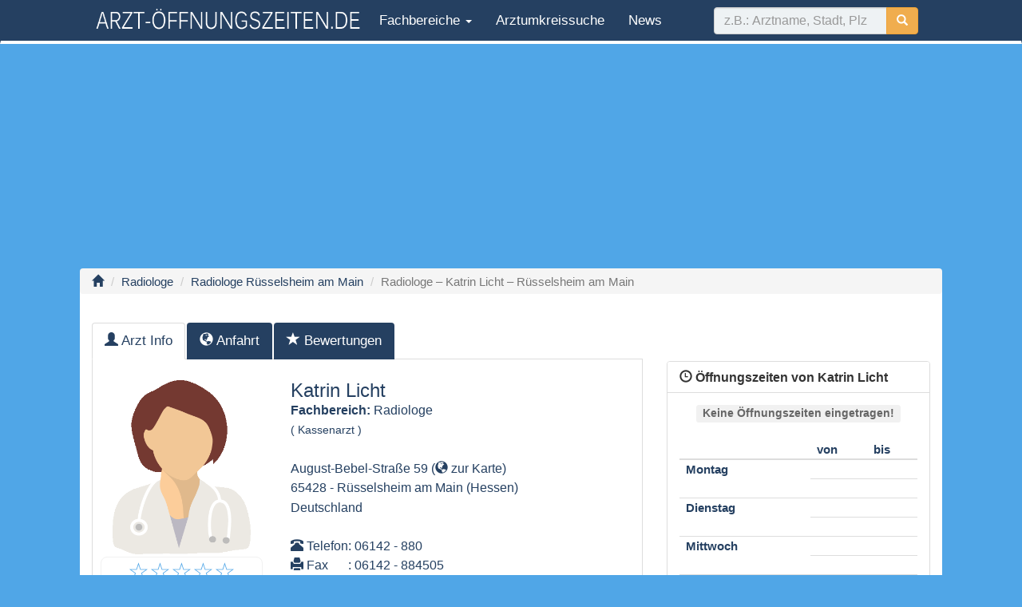

--- FILE ---
content_type: text/html; charset=UTF-8
request_url: https://www.arzt-oeffnungszeiten.de/radiologe-katrin-licht-ruesselsheim-am-main/
body_size: 10052
content:
<!DOCTYPE html>
<html lang="de">
    <head>
        <meta charset="UTF-8" />
        <meta name="viewport" content="width=device-width, initial-scale=1.0">
                <title>Radiologe – Katrin Licht  – Rüsselsheim am Main | Arzt Öffnungszeiten</title>
        <link rel="profile" href="http://gmpg.org/xfn/11" />
        <link rel="stylesheet" type="text/css" media="all" href="https://www.arzt-oeffnungszeiten.de/wp-content/themes/ao2017/style.css" />
        <link rel="pingback" href="https://www.arzt-oeffnungszeiten.de/xmlrpc.php" />
        
        <link rel='dns-prefetch' href='//s.w.org' />
<link rel="alternate" type="application/rss+xml" title="Arzt Öffnungszeiten &raquo; Feed" href="https://www.arzt-oeffnungszeiten.de/feed/" />
<link rel="alternate" type="application/rss+xml" title="Arzt Öffnungszeiten &raquo; Kommentar-Feed" href="https://www.arzt-oeffnungszeiten.de/comments/feed/" />
<link rel="alternate" type="application/rss+xml" title="Arzt Öffnungszeiten &raquo; Radiologe – Katrin Licht  – Rüsselsheim am Main-Kommentar-Feed" href="https://www.arzt-oeffnungszeiten.de/radiologe-katrin-licht-ruesselsheim-am-main/feed/" />
<script type='text/javascript' src='https://www.arzt-oeffnungszeiten.de/wp-includes/js/jquery/jquery.js?ver=1.12.4'></script>
<script type='text/javascript' src='https://www.arzt-oeffnungszeiten.de/wp-includes/js/jquery/jquery-migrate.min.js?ver=1.4.1'></script>
<link rel='https://api.w.org/' href='https://www.arzt-oeffnungszeiten.de/wp-json/' />
<link rel="EditURI" type="application/rsd+xml" title="RSD" href="https://www.arzt-oeffnungszeiten.de/xmlrpc.php?rsd" />
<link rel="wlwmanifest" type="application/wlwmanifest+xml" href="https://www.arzt-oeffnungszeiten.de/wp-includes/wlwmanifest.xml" /> 
<link rel='prev' title='Radiologe – Wolf-Hendrick Dingler – Rüsselsheim am Main' href='https://www.arzt-oeffnungszeiten.de/radiologe-wolf-hendrick-dingler-ruesselsheim-am-main/' />
<link rel='next' title='Radiologe – Nima Padash Hoshyar  – Rüsselsheim am Main' href='https://www.arzt-oeffnungszeiten.de/radiologe-nima-padash-hoshyar-ruesselsheim-am-main/' />
<link rel="canonical" href="https://www.arzt-oeffnungszeiten.de/radiologe-katrin-licht-ruesselsheim-am-main/" />
<link rel='shortlink' href='https://www.arzt-oeffnungszeiten.de/?p=36178' />
<link rel="alternate" type="application/json+oembed" href="https://www.arzt-oeffnungszeiten.de/wp-json/oembed/1.0/embed?url=https%3A%2F%2Fwww.arzt-oeffnungszeiten.de%2Fradiologe-katrin-licht-ruesselsheim-am-main%2F" />
<link rel="alternate" type="text/xml+oembed" href="https://www.arzt-oeffnungszeiten.de/wp-json/oembed/1.0/embed?url=https%3A%2F%2Fwww.arzt-oeffnungszeiten.de%2Fradiologe-katrin-licht-ruesselsheim-am-main%2F&#038;format=xml" />

        <script type="text/javascript">

            var _gaq = _gaq || [];
            _gaq.push(['_setAccount', 'UA-25088858-1']);
            _gaq.push(['_trackPageview']);

            (function () {
                var ga = document.createElement('script');
                ga.type = 'text/javascript';
                ga.async = true;
                ga.src = ('https:' == document.location.protocol ? 'https://ssl' : 'http://www') + '.google-analytics.com/ga.js';
                var s = document.getElementsByTagName('script')[0];
                s.parentNode.insertBefore(ga, s);
            })();

        </script>
        <base href="https://www.arzt-oeffnungszeiten.de/" >
                
    </head>

    <body class="post-template-default single single-post postid-36178 single-format-standard">
        <nav class="navbar navbar-custom" style="border-bottom:4px solid #fff;">
    <div class="container">
        <div class="navbar-header">
            <button type="button" class="navbar-toggle" data-toggle="collapse" data-target="#myNavbar">
                <span class="icon-bar"></span>
                <span class="icon-bar"></span>
                <span class="icon-bar"></span>                        
            </button>
            <a class="no-navbar-brand" href="">
                    
                <img class="hidden-xs" style="padding-top:10px" width="340" src="https://www.arzt-oeffnungszeiten.de/wp-content/themes/ao2017/images/logo-arzt-white-80-new.png" alt="arzt öffnungszeiten">
                <img class="visible-xs" style="padding-top:15px" width="230" src="https://www.arzt-oeffnungszeiten.de/wp-content/themes/ao2017/images/logo-arzt-white-80-new.png" alt="arzt öffnungszeiten">
            </a>
        </div>
        <div class="collapse navbar-collapse" id="myNavbar">
            <ul class="nav navbar-nav">
                                <li role="presentation" class="dropdown">
                    <a class="dropdown-toggle" data-toggle="dropdown" href="#" role="button" aria-haspopup="true" aria-expanded="false">
                        <span class="glyphicon glyphicon-option-vertical1" aria-hidden="true"></span> Fachbereiche <span class="caret"></span>
                    </a>
                    <ul class="dropdown-menu">
                                                    <li><a href="allgemeinarzt/">Allgemeinarzt</a></li>
                                                        <li><a href="augenarzt/">Augenarzt</a></li>
                                                        <li><a href="chirurg/">Chirurg</a></li>
                                                        <li><a href="hautarzt-dermatologe/">Dermatologe</a></li>
                                                        <li><a href="frauenarzt-gynakologe/">Frauenarzt</a></li>
                                                        <li><a href="hals-nasen-ohren-arzt/">Hals Nasen Ohren Arzt</a></li>
                                                        <li><a href="internist/">Internist</a></li>
                                                        <li><a href="kinderarzt/">Kinderarzt</a></li>
                                                        <li><a href="neurologe/">Neurologe</a></li>
                                                        <li><a href="orthopade/">Orthopäde</a></li>
                                                        <li><a href="physikalische-und-rehabilitative-medizin/">Physikalische und Rehabilitative Medizin</a></li>
                                                        <li><a href="psychiater/">Psychiater</a></li>
                                                        <li><a href="radiologe/">Radiologe</a></li>
                                                        <li><a href="urologe/">Urologe</a></li>
                                                        <li><a href="zahnarzt/">Zahnarzt</a></li>
                            						  
                    </ul>
                </li>	
                                <li class=""><a href="https://www.arzt-oeffnungszeiten.de/arztsuche">Arztumkreissuche</a></li>            
                <li class=""><a href="https://www.arzt-oeffnungszeiten.de/gnews">News</a></li>
                                
            </ul>

            <form class="navbar-form navbar-right   " action="https://www.arzt-oeffnungszeiten.de">
                <div class="form-group">
                    <div class="input-group">
                        <input name="s" id="doc_text_search" type="search" class="form-control ao-lightblue"   autocomplete="off" maxlength="40" placeholder="z.B.: Arztname, Stadt, Plz">
                        <div class="input-group-btn">
                            <button class="btn btn-warning " type="submit">
                                <i class="glyphicon glyphicon-search"></i>
                            </button>
                        </div>
                    </div>                        

                </div>                    
            </form>

        </div>
    </div>
</nav>

<div class="container ao-lightblue">
    <div id="output"></div>
</div>

            
            <div class="container text-center" style="margin-bottom: 6px; ">
                
				<script async src="//pagead2.googlesyndication.com/pagead/js/adsbygoogle.js"></script>
				<!-- AO Responsive Add 2018 -->
				<ins class="adsbygoogle"
					 style="display:block"
					 data-ad-client="ca-pub-5178232084009029"
					 data-ad-slot="8407139107"
					 data-ad-format="auto"></ins>
				<script>
				(adsbygoogle = window.adsbygoogle || []).push({});
				</script>
                                
                                
            </div>
	
        


            
            
 <!--div id="wrap"-->    <!-- Fixed navbar -->
<div class="container containermain boxshadow ">                            <div class="row">
                        <ol class="breadcrumb  hidden-xs">
            <li class="breadcrumb-item"><a href=""><span class="glyphicon glyphicon-home" aria-hidden="true"></span></a></li> 
                        <li class="breadcrumb-item"><a href="https://www.arzt-oeffnungszeiten.de/radiologe/">Radiologe</a></li>                
                                    <li class="breadcrumb-item"><a href="https://www.arzt-oeffnungszeiten.de/arzt/radiologe/radiologe-ruesselsheim-am-main/">Radiologe Rüsselsheim am Main</a></li>
                                <li class="breadcrumb-item active">Radiologe – Katrin Licht  – Rüsselsheim am Main</li>
                        </ol>
<div class="visible-xs"><br/></div>
    <br/>
                                                                                  				
            </div><!--row-->
            <div class="row " >
                <div class="col-md-8">
                                        <ul class="nav nav-tabs " id="mytabs">
    <li class="active"><a data-toggle="tab" href="https://www.arzt-oeffnungszeiten.de/radiologe-katrin-licht-ruesselsheim-am-main/#tab-arzt-info"><span class="glyphicon glyphicon-user" aria-hidden="true"></span> Arzt Info</a></li>    
    <li><a data-toggle="tab"  href="https://www.arzt-oeffnungszeiten.de/radiologe-katrin-licht-ruesselsheim-am-main/#tab-anfahrt"><span class="glyphicon glyphicon-globe" aria-hidden="true"></span> <span class="hidden-xs">Anfahrt</span></a></li>
    <li><a data-toggle="tab"  href="https://www.arzt-oeffnungszeiten.de/radiologe-katrin-licht-ruesselsheim-am-main/#tab-arztbewertungen"><span class="glyphicon glyphicon-star" aria-hidden="true"></span> <span class="hidden-xs">Bewertungen</span></a></li>
    </ul>

<div class="tab-content" id="myTabContent">
    <div id="tab-arzt-info" class="tab-pane fade in active">
        <div class="panel1  panel-custom-blue  " >
            

            <div class="row" ><br/>        
                <div class="col-md-4">
                    <div class="text-center">
                        <img alt="Frau Dr. Katrin Licht " style="width:90%; height:90%" title="Frau Dr. Katrin Licht "  src="https://www.arzt-oeffnungszeiten.de/wp-content/themes/ao2017/images/siteimg/dr_female.png"><br/>	
                                                <!-- Rating -->
                        <div style="width:100%; background-color: white; border-radius:8px; border:1px solid #f1f1f1; padding:3px;">
                            <a class="change-tab" style="text-decoration:none;" href="https://www.arzt-oeffnungszeiten.de/radiologe-katrin-licht-ruesselsheim-am-main/#tab-arztbewertungen">
                                <span id="arzt-rating-stars">
                                    <span class="rate rate-full" style=" color: #50a6e7;  font-size:30px;" >&#9734;</span><span class="rate rate-full" style=" color: #50a6e7;  font-size:30px;" >&#9734;</span><span class="rate rate-full" style=" color: #50a6e7;  font-size:30px;" >&#9734;</span><span class="rate rate-full" style=" color: #50a6e7;  font-size:30px;" >&#9734;</span><span class="rate rate-full" style=" color: #50a6e7;  font-size:30px;" >&#9734;</span>											
                                </span>
                            </a>                        
                            <br/>
                                                        <small >
                                <meta itemprop="itemReviewed" content="Katrin Licht" />
                                <meta itemprop="bestRating" content="5" />
                                <meta itemprop="worstRating" content="1" />
                                <span id="arzt-rating-count" itemprop="ratingCount">0</span> 
                                Bewertung(en) / &Oslash;: <span id="arzt-rating-avarage" itemprop="ratingValue">0.0</span>
                            </small>							
                                                                                                                                           <div vocab="https://schema.org/" typeof="BreadcrumbList">
                                <span>
                                    <a href="" class="bravi-home" title="Startseite"></a>
                                </span><div class="bravi_item"><div class="bravi_item_head"><span property="itemListElement" typeof="ListItem">
                                            <a class="bravi_item_headtext" href="/arzt/Radiologe/radiologe-ruesselsheim-am-main" property="item" typeof="WebPage"><span property="name">Rüsselsheim am Main</span></a>
                                            <meta property="position" content="1">
                                        </span></div></div>
                            </div>                            
                            							

                        </div>

                        <hr/>

                        <div class="rating-other">
                            <small><b>Team</b></small><br/>
                            <a class="change-tab" style="text-decoration:none;" href="https://www.arzt-oeffnungszeiten.de/radiologe-katrin-licht-ruesselsheim-am-main/#tab-arztbewertungen">
                                <span id="team-rating-stars">
                                    <span class="rate rate-full" style=" color: #50a6e7;  font-size:20px;" >&#9734;</span><span class="rate rate-full" style=" color: #50a6e7;  font-size:20px;" >&#9734;</span><span class="rate rate-full" style=" color: #50a6e7;  font-size:20px;" >&#9734;</span><span class="rate rate-full" style=" color: #50a6e7;  font-size:20px;" >&#9734;</span><span class="rate rate-full" style=" color: #50a6e7;  font-size:20px;" >&#9734;</span>                                </span>
                            </a>
                            <br/><small>                                
                                <span id="team-rating-count">0</span> Bewertung(en) / &Oslash;: <span id="team-rating-avarage">0</span></small>										
                            <br/><br/>
                            <small><b>Praxis</b></small><br/>
                            <a class="change-tab" style="text-decoration:none;" href="https://www.arzt-oeffnungszeiten.de/radiologe-katrin-licht-ruesselsheim-am-main/#tab-arztbewertungen">
                                <span id="rooms-rating-stars">                               
                                    <span class="rate rate-full" style=" color: #50a6e7;  font-size:20px;" >&#9734;</span><span class="rate rate-full" style=" color: #50a6e7;  font-size:20px;" >&#9734;</span><span class="rate rate-full" style=" color: #50a6e7;  font-size:20px;" >&#9734;</span><span class="rate rate-full" style=" color: #50a6e7;  font-size:20px;" >&#9734;</span><span class="rate rate-full" style=" color: #50a6e7;  font-size:20px;" >&#9734;</span>                                </span>
                            </a>
                            <br/><small><span id="rooms-rating-count">0</span> Bewertung(en) / &Oslash;: <span id="rooms-rating-avarage">0</span></small>																					
                        </div>
                        <!-- Rating end -->
                                            </div>

                </div><!-- end col 4-->
                <div class="col-md-8" itemscope itemtype="https://schema.org/Person">
				                    <div style="margin-left:5px; line-height:1.5em;"> 


                        <h3><span itemprop="name"> Katrin Licht </span></h3>
                        <b>Fachbereich:</b> <span itemprop="jobTitle">Radiologe</span>
                                                    <br/><small>(
                                Kassenarzt                                                                )</small>
                                                <br/><br/>
						<div itemprop="address" itemscope itemtype="http://schema.org/PostalAddress">
							<p><span itemprop="streetAddress">August-Bebel-Straße 59</span> (<a href="https://www.arzt-oeffnungszeiten.de/radiologe-katrin-licht-ruesselsheim-am-main/#tab-anfahrt" class="change-tab" title="Anfahrtskarte zur Praxis zeigen"><span class="glyphicon glyphicon-globe" aria-hidden="true"></span> zur Karte</a>)</p>
							<span itemprop="postalCode">65428</span> - <span itemprop="addressRegion">Rüsselsheim am Main</span> <small></small> (Hessen)
							<br/><span itemprop="addressCountry">Deutschland</span>
						</div>
						<br/>
                        <table>
                            <tr>
                                <td><span class="glyphicon glyphicon-phone-alt" aria-hidden="true"></span> Telefon </td><td>: 06142 - 880</td>                
                            </tr>
                            <tr>
                                <td><span class="glyphicon glyphicon-print" aria-hidden="true"></span> Fax  </td><td>: 06142 - 884505</td>                
                            </tr>            
                        </table>
                                                <br/><br/>
                        <p><b>Spezialgebiete: </b> <span itemprop="description">Radiologin</span></p><br/>
                                                    <p><b>Ausstattung: </b>Allgemeine Röntgendiagnostik,
Computertomographie,
Kernspintomographie</p>
                                                
				<script async src="//pagead2.googlesyndication.com/pagead/js/adsbygoogle.js"></script>
				<!-- AO Responsive Add 2018 -->
				<ins class="adsbygoogle"
					 style="display:block"
					 data-ad-client="ca-pub-5178232084009029"
					 data-ad-slot="8407139107"
					 data-ad-format="auto"></ins>
				<script>
				(adsbygoogle = window.adsbygoogle || []).push({});
				</script>
                 
                        <br/>
                    </div>
                </div>

                <!--/div-->

                <!--div class="_row"-->
                <div class="col-md-12">								

                    <div class="panel-body text-center">
                        <!--a href="https://www.arzt-oeffnungszeiten.de/radiologe-katrin-licht-ruesselsheim-am-main/#oeffnungszeiten" href="#praxisbilder" class="btn btn-default" aria-label="Left Align" data-toggle="tooltip" data-placement="top" name="oeffnungszeiten" title="Tooltip on top">
                            <span class="glyphicon glyphicon-time" aria-hidden="true"></span>
                        </a-->
                        <!--a  class="btn btn-default" aria-label="Left Align" data-toggle="modal" data-target="#gmaps" name="anfahrtskarte"  title="Anfahrtskarte zur Praxis zeigen">
                            <span class="glyphicon glyphicon-globe" aria-hidden="true"></span> Karte
                        </a-->									

                        <!--a  href="https://www.arzt-oeffnungszeiten.de/radiologe-katrin-licht-ruesselsheim-am-main/#arztbewertungen" class="btn btn-default" aria-label="Left Align" name="arztbewertungen" title="Zu den Arztbewertungen">
                            <span class="glyphicon glyphicon-comment" aria-hidden="true"></span> Bewertungen
                        </a-->
                        											
                    </div>


                </div>
                <!--/div-->
            </div>
            <div class="no-panel-footer">
                <div class="text-center">										
                    Behindengerecht: <span style="color:#50a6e7" class="glyphicon glyphicon-ok" aria-hidden="true"></span>  Rollstuhlgerecht: <span style="color:#50a6e7" class="glyphicon glyphicon-ok" aria-hidden="true"></span>  Behindertengerechtes WC: <span style="color:#50a6e7" class="glyphicon glyphicon-ok" aria-hidden="true"></span>  Behindertengerechter Parkplatz: <span style="color:#50a6e7" class="glyphicon glyphicon-ok" aria-hidden="true"></span>  Behindertengerechter Zugang: <span style="color:#50a6e7" class="glyphicon glyphicon-ok" aria-hidden="true"></span>  <br/>Sprachkenntnisse : Englisch									

                </div>
            </div>
        </div><!-- End Panel Setcard -->     
    </div>
        <div id="tab-anfahrt" class="tab-pane fade">
                		<script>
    var myCenter;
    function initMap() {
        var myCenter = new google.maps.LatLng(49.9833500,8.4240400);
    }

    /*	var myCenter=new google.maps.LatLng(,);*/
//var myCenter=new google.maps.LatLng(49.9833500,8.4240400);



    function startmap() {

        var args = {};
        var gMapData = document.getElementById("show-doc-gmap");

        args['lat'] = gMapData.getAttribute("data-lat");
        args['lon'] = gMapData.getAttribute("data-lon");

        
        var myCenter = new google.maps.LatLng(args.lat, args.lon);
        console.log(myCenter);
        var mapProp = {
            center: myCenter,
            zoom: 15,
            mapTypeId: google.maps.MapTypeId.ROADMAP,
            scrollwheel: false
        };
        console.log(mapProp);
        var map = new google.maps.Map(document.getElementById("googleMap"), mapProp);
        var marker = new google.maps.Marker({
            position: myCenter,
        });

        marker.setMap(map);
        var infowindow = new google.maps.InfoWindow({
            content: "<div style='width:200px;height:50px;'>Praxis von: Katrin Licht </div>"
        });

        infowindow.open(map, marker);

    }

</script>







<div id="googleMap" class="test-bg-img text-center" style="width:100%;height:350px; ">        
    <a class="btn btn-primary btn-verti" id="show-doc-gmap" data-lat="49.9833500" data-lon="8.4240400" style=" " onClick="startmap();">
        Umgebungskarte anzeigen
    </a>
</div>        


    </div>
    <div id="tab-arztbewertungen" class="tab-pane fade">
        <div class="alert alert-success">
            <h3>1.<small> Bewerten Sie Arzt, Team und Räumlichkeiten mit Sternchen (5 Sterne = sehr gut).</small></h3>
        </div>
        <!--h4>Bewertung Sie bitte folgende Kriterien</h4><br/-->
<div id="rating-out" style="background:#f1f1f1; border:1px soild #666; border-radius: 8px;line-height:1em;padding:10px;height:30px; text-align:center; font-weight:bold;"></div><br/>
	<div class="welle" id="xxx-arzt" data-id="36178" data-rating-score="" data-rating-count="" data-rating-average="">
		<div class="input-group">
			<!--span style ="background-color:#50a6e7;color:white;font-weight:bold;" class="input-group-addon" id="basic-addon2">1.</span-->
			<span style ="min-width:80px;text-align: left;background-color:#50a6e7;color:white;font-weight:bold;" class="input-group-addon addon-width" id="basic-addon-arzt"> Arzt</span>
			<div class="form-control">
				<ul class="rating nostar" id="rating-arzt" >
									<li class="one"><a  href="#" data-value="1" data-type="arzt" title="schlecht">1</a></li>
					<li class="two"><a href="#" data-value="2" data-type="arzt" title="ausreichend">2</a></li>	
					<li class="three"><a  href="#" data-value="3" data-type="arzt" title="befriedigend">3</a></li>
					<li class="four"><a href="#" data-value="4" data-type="arzt" title="gut">4</a></li>
					<li class="five"><a href="#" data-value="5" data-type="arzt" title="sehr gut">5</a></li>
								</ul> 
			</div>
			
			<span class="input-group-addon">
			<span id="star-arzt" class="glyphicon glyphicon-star-empty" aria-hidden="true"></span>			</span>
		</div>
	</div><br/>

	<div class="welle" id="xxx-team" data-id="36178" data-rating-score="" data-rating-count="" data-rating-average="">
		<div class="input-group">
			<!--span style ="background-color:#50a6e7;color:white;font-weight:bold;" class="input-group-addon" id="basic-addon2">2.</span-->
			<span style ="min-width:80px;text-align: left;background-color:#50a6e7;color:white;font-weight:bold;" class="input-group-addon addon-width" id="basic-addon-team"> Team</span>
			<div class="form-control">
				<ul class="rating nostar" id="rating-team" >
									<li class="one"><a  href="#" data-value="1" data-type="team" title="schlecht">1</a></li>
					<li class="two"><a href="#" data-value="2" data-type="team" title="ausreichend">2</a></li>	
					<li class="three"><a  href="#" data-value="3" data-type="team" title="befriedigend">3</a></li>
					<li class="four"><a href="#" data-value="4" data-type="team" title="gut">4</a></li>
					<li class="five"><a href="#" data-value="5" data-type="team" title="sehr gut">5</a></li>
								</ul> 
			</div>
			
			<span class="input-group-addon">
			<span id="star-team" class="glyphicon glyphicon-star-empty" aria-hidden="true"></span>			</span>
		</div>
	</div><br/>

	<div class="welle" id="xxx-rooms" data-id="36178" data-rating-score="" data-rating-count="" data-rating-average="">
		<div class="input-group">
			<!--span style ="background-color:#50a6e7;color:white;font-weight:bold;" class="input-group-addon" id="basic-addon2">3.</span-->
			<span style ="min-width:80px;text-align: left;background-color:#50a6e7;color:white;font-weight:bold;" class="input-group-addon addon-width" id="basic-addon-rooms"> Räume</span>
			<div class="form-control">
				<ul class="rating nostar" id="rating-rooms" >
									<li class="one"><a  href="#" data-value="1" data-type="rooms" title="schlecht">1</a></li>
					<li class="two"><a href="#" data-value="2" data-type="rooms" title="ausreichend">2</a></li>	
					<li class="three"><a  href="#" data-value="3" data-type="rooms" title="befriedigend">3</a></li>
					<li class="four"><a href="#" data-value="4" data-type="rooms" title="gut">4</a></li>
					<li class="five"><a href="#" data-value="5" data-type="rooms" title="sehr gut">5</a></li>
								</ul> 
			</div>
			
			<span class="input-group-addon">
			<span id="star-rooms" class="glyphicon glyphicon-star-empty" aria-hidden="true"></span>			</span>
		</div>
	</div><br/>





                <!-- comments -->
        <div class="alert alert-success">
            <h3>2.<small> Schreiben Sie doch bitte kurz Ihre Meinung bzw. Erfahrung zum Arzt!</small></h3>

        </div>        
        <div class="panel panel-custom-blue" id="arztbewertungen">
            <div class="panel-heading panel-custom-blue">
                <h3 class="panel-title"><b><span class="glyphicon glyphicon-comment" aria-hidden="true"></span> Arztbewertung</b></h3>
            </div>
            <div class="panel-body bgcolor-lightblue">
                
<div id="comments">
    




	<div id="respond" class="comment-respond">
		<h3 id="reply-title" class="comment-reply-title">Hinterlasse eine Bewertung: <small><a rel="nofollow" id="cancel-comment-reply-link" href="/radiologe-katrin-licht-ruesselsheim-am-main/#respond" style="display:none;">Antwort abbrechen</a></small></h3>			<form action="https://www.arzt-oeffnungszeiten.de/wp-comments-post.php" method="post" id="commentform" class="">
				<p class="comment-form-comment"><label for="comment">Kommentar</label> <textarea id="comment" name="comment" cols="45" rows="8" maxlength="65525" aria-required="true" required="required"></textarea></p><br/><div class="alert alert-warning" role="alert">
    Ihre Emailadresse wird benötigt aber diese wird nicht veröffentlicht! 
</div><p class="comment-form-author"><label for="author">Name <span class="required">*</span></label> <input id="author" name="author" type="text" value="" size="30" maxlength="245" aria-required='true' required='required' /></p>
<p class="comment-form-email"><label for="email">E-Mail-Adresse <span class="required">*</span></label> <input id="email" name="email" type="text" value="" size="30" maxlength="100" aria-describedby="email-notes" aria-required='true' required='required' /></p>
<p class="form-submit"><input name="submit" type="submit" id="submit" class="btn btn-success" value="Bewertung senden" /> <input type='hidden' name='comment_post_ID' value='36178' id='comment_post_ID' />
<input type='hidden' name='comment_parent' id='comment_parent' value='0' />
</p><p style="display: none;"><input type="hidden" id="akismet_comment_nonce" name="akismet_comment_nonce" value="fbf9a61136" /></p><p style="display: none;"><input type="hidden" id="ak_js" name="ak_js" value="35"/></p>			</form>
			</div><!-- #respond -->
	
</div><!-- #comments -->
            </div>
        </div>
            </div>
    </div>                </div>
                <div class="col-md-4">
                    <br/>
                    <br/><br/>
                                    <div class="panel panel-custom-white " id="oeffnungszeiten" >
                    <div class="panel-heading panel-custom-white">
                        <h3 class="panel-title"><b><span class="glyphicon glyphicon-time" aria-hidden="true"></span> Öffnungszeiten von  Katrin Licht </b></h3>
                    </div>
                    <div class="panel-body" >
                        
                        <h4 class="text-center"><span class="label " style="background-color: #f1f1f1; color:#666">Keine Öffnungszeiten eingetragen!</span></h4>							
﻿<div id="getting-started"></div>
<div class="oetabelle" >
<!-- Tabelle mit Mittagspause -->
	<table  class="table table-reflow lhi"> <!--table table bordered-->
		<thead>
		  <tr >
			<th >&nbsp;</th>
			<th class="oewetag">von</th>
			<th class="oewetag">bis</th>
			</tr>		
		</thead>
				<tr >
			<td  class="oewetag" rowspan="2"><b>Montag</b></td>
			<td class="oezeiten">&nbsp;</td> <!-- padding: 15px;-->
			<td class="oezeiten">&nbsp;</td>
		</tr>
		<tr >
			<td class="oezeiten">&nbsp;</td>
			<td class="oezeiten">&nbsp;</td>
		</tr>			
				<tr >
			<td  class="oewetag" rowspan="2"><b>Dienstag</b></td>
			<td class="oezeiten">&nbsp;</td> <!-- padding: 15px;-->
			<td class="oezeiten">&nbsp;</td>
		</tr>
		<tr >
			<td class="oezeiten">&nbsp;</td>
			<td class="oezeiten">&nbsp;</td>
		</tr>			
				<tr >
			<td  class="oewetag" rowspan="2"><b>Mittwoch</b></td>
			<td class="oezeiten">&nbsp;</td> <!-- padding: 15px;-->
			<td class="oezeiten">&nbsp;</td>
		</tr>
		<tr >
			<td class="oezeiten">&nbsp;</td>
			<td class="oezeiten">&nbsp;</td>
		</tr>			
				<tr >
			<td  class="oewetag" rowspan="2"><b>Donnerstag</b></td>
			<td class="oezeiten">&nbsp;</td> <!-- padding: 15px;-->
			<td class="oezeiten">&nbsp;</td>
		</tr>
		<tr >
			<td class="oezeiten">&nbsp;</td>
			<td class="oezeiten">&nbsp;</td>
		</tr>			
				<tr >
			<td  class="oewetag" rowspan="2"><b>Freitag</b></td>
			<td class="oezeiten">&nbsp;</td> <!-- padding: 15px;-->
			<td class="oezeiten">&nbsp;</td>
		</tr>
		<tr >
			<td class="oezeiten">&nbsp;</td>
			<td class="oezeiten">&nbsp;</td>
		</tr>			
				<tr >
			<td  class="oewetag" rowspan="2"><b>Samstag</b></td>
			<td class="oezeiten">&nbsp;</td> <!-- padding: 15px;-->
			<td class="oezeiten">&nbsp;</td>
		</tr>
		<tr >
			<td class="oezeiten">&nbsp;</td>
			<td class="oezeiten">&nbsp;</td>
		</tr>			
				<tr >
			<td  class="oewetag" rowspan="2"><b>Sonntag</b></td>
			<td class="oezeiten">&nbsp;</td> <!-- padding: 15px;-->
			<td class="oezeiten">&nbsp;</td>
		</tr>
		<tr >
			<td class="oezeiten">&nbsp;</td>
			<td class="oezeiten">&nbsp;</td>
		</tr>			
			</table>
</div><!--oetabelle-->


                    </div>
                </div>	                                                    </div>            
            </div>
			            <div class="row single-sec-bg" style="">                        
                <div class="col-md-8">
                <!--div id="post-36178" class="post-36178 post type-post status-publish format-standard hentry category-radiologe-ruesselsheim-am-main tag-radiologe-ruesselsheim-am-main"-->
                    <!-- Content -->
                    <div class="panel panel-custom-blue" >                        
                        <div class="panel-heading panel-custom-blue">
                                                        <h3 class="panel-title"><b><span class="glyphicon glyphicon-info-sign" aria-hidden="true"></span> Weitere Informationen zum Arzt</b></h3>                            
                        </div>
                        <div class="panel-body" >                            
                            Die Sprechzeiten bzw. die Öffnungszeiten von Frau  Katrin Licht  aus 65428 Rüsselsheim am Main finden Sie oben rechts unter dem Punkt "Öffnungszeiten". Die Radiologische Praxis finden Sie unter folgender Adresse  August-Bebel-Straße 59 65428 Rüsselsheim am Main . Die Öffnungszeiten bzw. Sprechzeiten können gelegentlich abweichen. Falls keine Sprechstundenzeit hinterlegt wurde, rufen Sie Frau Katrin Licht  an und vereinbaren Sie telefonisch einen Termin. Die Telefonnummer finden Sie ebenfalls im oberen Teil der aktuellen Seite. <br />
	Sie können Frau Doktor Katrin Licht  auf dieser Seite auch bewerten. Die Arztbewertung bzw. Praxisbewertung kann mit Sternchen und Kommentaren erfolgen. Sie können den Arzt, das Team und die Praxisräumlichkeiten mit Sternchen (von eins bis fünf) bewerten. Durch die Arztbewertung bzw. Praxisbewertung helfen Sie anderen Patienten bei der Arztsuche. Nutzen Sie die Möglichkeit Ihre Erfahrung über diesen Radiologen hier mitzuteilen. Eine Arztbewertung können Sie unter dem obigen Link „Arzt & Praxis bewerten“ abgeben! Wir bedanken uns!<br/><br/>                         </div>
                        
                        <div class="panel-footer">
                            <small>
                                <i>Angelegt: 27. September 2017 - Letzte Aktualisierung des Profils am 27.9.2017</i>
                                <!--br/>
                                <a href="">Datenänderung mitteilen</a-->
                            </small>
                        </div>
                    </div>								
                    <!-- Images -->		
                    

                    <!-- Searchterms -->                    
                    <div class="well bgwhite text-center">
                        <h2 class="text-center " style="margin-top:-28px; margin-bottom:0px; "><span style="background-color:#fff; border-radius:20px; padding:5px 20px 5px 20px; "><span class="glyphicon glyphicon-plus" aria-hidden="true"></span></span></h2>    
                        <div id="text-block" style="">
                                                        Ähnliche Suchanfragen:<br/>
                            <small></small>
                        </div>
                    </div>




                                 
                            </div>

        <div class="col-md-4" >
            <!-- Öffnungszeiten -->
            <!-- end Öffnungszeiten -->



            <!-- bewertungen -->
            
            	
            	
                        <!-- Gemeinschaftspraxis -->
                                    
                <div class="panel panel-custom-blue" >
                    <div class="panel-heading panel-custom-blue">
                        Weitere Kollegen in der Gemeinschaftspraxis : <b>Praxis Katrin Licht </b>
                    </div>
                    <div class="panel-body" >   
                        <div class="list-group">
                                                    <a class="list-group-item" href="https://www.arzt-oeffnungszeiten.de/internist-michael-bott-ruesselsheim-am-main/"><i class="glyphicon glyphicon-user"></i> Internist – Michael Bott – Rüsselsheim am Main</a>
                                                        <a class="list-group-item" href="https://www.arzt-oeffnungszeiten.de/radiologe-stephan-bender-ruesselsheim-am-main/"><i class="glyphicon glyphicon-user"></i> Radiologe – Stephan Bender – Rüsselsheim am Main</a>
                                                        <a class="list-group-item" href="https://www.arzt-oeffnungszeiten.de/internist-sabine-hainke-ruesselsheim-am-main/"><i class="glyphicon glyphicon-user"></i> Internist – Sabine Hainke  – Rüsselsheim am Main</a>
                                                        <a class="list-group-item" href="https://www.arzt-oeffnungszeiten.de/internist-berthold-fitzen-ruesselsheim-am-main/"><i class="glyphicon glyphicon-user"></i> Internist – Berthold Fitzen – Rüsselsheim am Main</a>
                                                        <a class="list-group-item" href="https://www.arzt-oeffnungszeiten.de/radiologe-bettina-wilhelm-ruesselsheim-am-main/"><i class="glyphicon glyphicon-user"></i> Radiologe – Bettina Wilhelm – Rüsselsheim am Main</a>
                                                        <a class="list-group-item" href="https://www.arzt-oeffnungszeiten.de/internist-andrea-himsel-ruesselsheim-am-main/"><i class="glyphicon glyphicon-user"></i> Internist – Andrea Himsel – Rüsselsheim am Main</a>
                                                        <a class="list-group-item" href="https://www.arzt-oeffnungszeiten.de/internist-barbara-metz-ruesselsheim-am-main/"><i class="glyphicon glyphicon-user"></i> Internist – Barbara Metz  – Rüsselsheim am Main</a>
                                                        
                        </div>
                    </div>                        
                </div>	
                        <!-- Gemeinschaftspraxis -->
                                
                            <div class="panel panel-default">
                    <div class="panel-heading">
                        <h3 class="panel-title">Sie sind Frau Katrin Licht  ?</h3>
                    </div>
                    <div class="panel-body text-center">
                        <p>Sie möchten dieses Profil gerne selber verwalten? Dann besuchen Sie uns auf: <br/><br/> <a class="btn btn-success " href="https://praxiszugang.arzt-oeffnungszeiten.de">Praxiszugang für Ärzte</a></p>
                    </div>
                </div>
                        <div class="panel panel-default">
                <div class="panel-heading">
                    Reklame
                </div>
                <div class="panel-body text-center">
                    
				<script async src="//pagead2.googlesyndication.com/pagead/js/adsbygoogle.js"></script>
				<!-- AO Responsive Add 2018 -->
				<ins class="adsbygoogle"
					 style="display:block"
					 data-ad-client="ca-pub-5178232084009029"
					 data-ad-slot="8407139107"
					 data-ad-format="auto"></ins>
				<script>
				(adsbygoogle = window.adsbygoogle || []).push({});
				</script>
                 
                </div>
            </div> 			

            <br/>
                    </div>
        <br/>
    </div>    
</div><!-- container end-->
<!-- nav -->
<nav aria-label="...">				
    <ul class="pager">

        <li><a href="https://www.arzt-oeffnungszeiten.de/radiologe-wolf-hendrick-dingler-ruesselsheim-am-main/" rel="prev"><span class="meta-nav"><span class="glyphicon glyphicon-chevron-left" aria-hidden="true"></span></span> Radiologe – Wolf-Hendrick Dingler – Rüsselsheim am Main</a></li>
        <li><a href="https://www.arzt-oeffnungszeiten.de/radiologe-nima-padash-hoshyar-ruesselsheim-am-main/" rel="next">Radiologe – Nima Padash Hoshyar  – Rüsselsheim am Main <span class="meta-nav"><span class="glyphicon glyphicon-chevron-right" aria-hidden="true"></span></span></a></li>
    </ul>
</nav>

<div id="meldung" class=""></div>

﻿<a href="#" id="back-to-top" title="Back to top"><span class="glyphicon glyphicon-menu-up"></span></a>
<br/>
<div id="footer">
    <p class="text-center"><br/><small>&copy; 2026</small></p><br/>
    <footer style="background-color: #242b32; color:#b3b5b7; ">  <!--class="footer" -->
        <div class="container-fluid" >

            <div class="container boxshadow" style="background-color:#242b32; color:#b3b5b7;line-height:1.5em;">
                <div class="row"><br/>
                    <div class="col-md-4">

                        <h4><span class="glyphicon glyphicon-link" aria-hidden="true"></span> Neusten Ärzte</h4>
                        <p class="text-muted">die neusten Eingetragenden Ärzte</p><br/>
                        <ul>
                                                            <li><a href="https://www.arzt-oeffnungszeiten.de/allgemeinarzt-kerstin-ina-exner-nuernberg">Allgemeinarzt – Kerstin Ina Exner – Nürnberg</a></li>			
                                                                <li><a href="https://www.arzt-oeffnungszeiten.de/allgemeinarzt-tobechi-dieter-ojiako-nuernberg-2">Allgemeinarzt –  Tobechi Dieter Ojiako – Nürnberg</a></li>			
                                                                <li><a href="https://www.arzt-oeffnungszeiten.de/allgemeinarzt-marina-becker-nuernberg-2">Allgemeinarzt – Marina Becker – Nürnberg</a></li>			
                                                                <li><a href="https://www.arzt-oeffnungszeiten.de/urologe-jacek-palka-bielefeld">Urologe – Jacek Palka  – Bielefeld</a></li>			
                                                                <li><a href="https://www.arzt-oeffnungszeiten.de/urologe-elena-grin-bielefeld">Urologe – Elena Grin  – Bielefeld</a></li>			
                                                                <li><a href="https://www.arzt-oeffnungszeiten.de/urologe-anne-fischer-bielefeld">Urologe – Anne Fischer  – Bielefeld</a></li>			
                                                                <li><a href="https://www.arzt-oeffnungszeiten.de/urologe-meike-meier-bielefeld">Urologe – Meike Meier  – Bielefeld</a></li>			
                                                                <li><a href="https://www.arzt-oeffnungszeiten.de/urologe-anatolij-albert-bielefeld">Urologe – Anatolij Albert  – Bielefeld</a></li>			
                                                                <li><a href="https://www.arzt-oeffnungszeiten.de/kinderarzt-juliane-stephan-schwerin">Kinderarzt – Juliane Stephan – Schwerin</a></li>			
                                                                <li><a href="https://www.arzt-oeffnungszeiten.de/allgemeinarzt-jutta-siebold-erlangen">Allgemeinarzt – Jutta Siebold – Erlangen</a></li>			
                                			
                        </ul> <br/>       
                    </div>
                    <div class="col-md-4">
                        <h4><span class="glyphicon glyphicon-info-sign" aria-hidden="true"></span> Informationen für Ärzte / Praxen</h4>
                        <p class="text-muted">Infos für den Arzt / die Praxen</p><br/>
                        <div class="list-group" >
                            <ul>
                                <li><a class="btn btn-warning " href="https://praxiszugang.arzt-oeffnungszeiten.de" target="_blank"><b>zum kostenl. Praxis-/ Arztzugang</b></a></li>
                                <li><a href="arzt-eintragen/">hier kostenlos Eintragen ohne Praxiszugang</a></li>
                            </ul>
                        </div>

                        <h4><span class="glyphicon glyphicon-menu-hamburger" aria-hidden="true"></span> Untermenü</h4>
                        <div class="list-group" >
                            <ul>
                                <li><a href="kontakt">Kontakt</a></li>
                                <li><a href="kontakt">Fehlermeldung</a></li>
                                <li><a href="impressum">Impressum</a></li>
                                <li><a href="datenschutz">Datenschutz</a></li>
                            </ul>
                        </div>		

                        <div >
                            <a target="_blank" href="http://www.facebook.com/Arzt-Oeffnungszeitende-201365476586033/" style="text-decoration: none;">
                                <img src="https://www.arzt-oeffnungszeiten.de/wp-content/themes/ao2017/images/siteimg/facebook_30.png" width="30" alt="empfehle uns auf facebook">
                            </a>                            
                            <img src="https://www.arzt-oeffnungszeiten.de/wp-content/themes/ao2017/images/siteimg/google_30.png" width="30" alt="empfehle uns auf google+">
                            <img src="https://www.arzt-oeffnungszeiten.de/wp-content/themes/ao2017/images/siteimg/twitter_30.png" width="30" alt="empfehle uns auf twitter">

                        </div>    <br/>						    
                        


                    </div>


                    <div class="col-md-4">

                        <h4><span class="glyphicon glyphicon-cloud" aria-hidden="true"></span> Arzt Schlagwörter / -Tags</h4>
                        ﻿<a href='https://www.arzt-oeffnungszeiten.de/arzt/allgemeinarzt/allgemeinarzt-aachen/' class='tag-link-333 tag-link-position-1' title='165 Themen' style='font-size: 9.46086956522pt;'>Allgemeinarzt Aachen</a>
<a href='https://www.arzt-oeffnungszeiten.de/arzt/allgemeinarzt/allgemeinarzt-berlin/' class='tag-link-6 tag-link-position-2' title='1.768 Themen' style='font-size: 22pt;'>Allgemeinarzt Berlin</a>
<a href='https://www.arzt-oeffnungszeiten.de/arzt/allgemeinarzt/allgemeinarzt-bonn/' class='tag-link-320 tag-link-position-3' title='189 Themen' style='font-size: 10.1913043478pt;'>Allgemeinarzt Bonn</a>
<a href='https://www.arzt-oeffnungszeiten.de/arzt/allgemeinarzt/allgemeinarzt-bremen/' class='tag-link-59 tag-link-position-4' title='241 Themen' style='font-size: 11.4086956522pt;'>Allgemeinarzt Bremen</a>
<a href='https://www.arzt-oeffnungszeiten.de/arzt/allgemeinarzt/allgemeinarzt-dresden/' class='tag-link-190 tag-link-position-5' title='199 Themen' style='font-size: 10.4347826087pt;'>Allgemeinarzt Dresden</a>
<a href='https://www.arzt-oeffnungszeiten.de/arzt/allgemeinarzt/allgemeinarzt-duisburg/' class='tag-link-294 tag-link-position-6' title='177 Themen' style='font-size: 9.82608695652pt;'>Allgemeinarzt Duisburg</a>
<a href='https://www.arzt-oeffnungszeiten.de/arzt/allgemeinarzt/allgemeinarzt-dusseldorf/' class='tag-link-268 tag-link-position-7' title='299 Themen' style='font-size: 12.6260869565pt;'>Allgemeinarzt Düsseldorf</a>
<a href='https://www.arzt-oeffnungszeiten.de/arzt/allgemeinarzt/allgemeinarzt-essen/' class='tag-link-281 tag-link-position-8' title='228 Themen' style='font-size: 11.1652173913pt;'>Allgemeinarzt Essen</a>
<a href='https://www.arzt-oeffnungszeiten.de/arzt/allgemeinarzt/allgemeinarzt-hamburg/' class='tag-link-44 tag-link-position-9' title='650 Themen' style='font-size: 16.6434782609pt;'>Allgemeinarzt Hamburg</a>
<a href='https://www.arzt-oeffnungszeiten.de/arzt/allgemeinarzt/allgemeinarzt-koln/' class='tag-link-255 tag-link-position-10' title='562 Themen' style='font-size: 15.9130434783pt;'>Allgemeinarzt Köln</a>
<a href='https://www.arzt-oeffnungszeiten.de/arzt/allgemeinarzt/allgemeinarzt-leipzig/' class='tag-link-203 tag-link-position-11' title='250 Themen' style='font-size: 11.652173913pt;'>Allgemeinarzt Leipzig</a>
<a href='https://www.arzt-oeffnungszeiten.de/arzt/allgemeinarzt/allgemeinarzt-munchen/' class='tag-link-85 tag-link-position-12' title='471 Themen' style='font-size: 14.9391304348pt;'>Allgemeinarzt München</a>
<a href='https://www.arzt-oeffnungszeiten.de/arzt/allgemeinarzt/allgemeinarzt-nurnberg/' class='tag-link-99 tag-link-position-13' title='149 Themen' style='font-size: 8.97391304348pt;'>Allgemeinarzt Nürnberg</a>
<a href='https://www.arzt-oeffnungszeiten.de/arzt/allgemeinarzt/allgemeinarzt-wuppertal/' class='tag-link-307 tag-link-position-14' title='153 Themen' style='font-size: 9.09565217391pt;'>Allgemeinarzt Wuppertal</a>
<a href='https://www.arzt-oeffnungszeiten.de/arzt/augenarzt/augenarzt-berlin/' class='tag-link-25 tag-link-position-15' title='320 Themen' style='font-size: 12.9913043478pt;'>Augenarzt Berlin</a>
<a href='https://www.arzt-oeffnungszeiten.de/arzt/chirurg/chirurg-berlin/' class='tag-link-17 tag-link-position-16' title='279 Themen' style='font-size: 12.2608695652pt;'>Chirurg Berlin</a>
<a href='https://www.arzt-oeffnungszeiten.de/arzt/hautarzt-dermatologe/dermatologe-berlin/' class='tag-link-22 tag-link-position-17' title='229 Themen' style='font-size: 11.1652173913pt;'>Dermatologe Berlin</a>
<a href='https://www.arzt-oeffnungszeiten.de/arzt/frauenarzt-gynakologe/frauenarzt-berlin/' class='tag-link-8 tag-link-position-18' title='605 Themen' style='font-size: 16.2782608696pt;'>Frauenarzt Berlin</a>
<a href='https://www.arzt-oeffnungszeiten.de/arzt/frauenarzt-gynakologe/frauenarzt-dusseldorf/' class='tag-link-271 tag-link-position-19' title='139 Themen' style='font-size: 8.60869565217pt;'>Frauenarzt Düsseldorf</a>
<a href='https://www.arzt-oeffnungszeiten.de/arzt/frauenarzt-gynakologe/frauenarzt-hamburg/' class='tag-link-46 tag-link-position-20' title='226 Themen' style='font-size: 11.1652173913pt;'>Frauenarzt Hamburg</a>
<a href='https://www.arzt-oeffnungszeiten.de/arzt/frauenarzt-gynakologe/frauenarzt-koln/' class='tag-link-258 tag-link-position-21' title='213 Themen' style='font-size: 10.8pt;'>Frauenarzt Köln</a>
<a href='https://www.arzt-oeffnungszeiten.de/arzt/frauenarzt-gynakologe/frauenarzt-munchen/' class='tag-link-88 tag-link-position-22' title='266 Themen' style='font-size: 12.0173913043pt;'>Frauenarzt München</a>
<a href='https://www.arzt-oeffnungszeiten.de/arzt/hals-nasen-ohren-arzt/hno-berlin/' class='tag-link-33 tag-link-position-23' title='269 Themen' style='font-size: 12.0173913043pt;'>HNO Berlin</a>
<a href='https://www.arzt-oeffnungszeiten.de/arzt/internist/internist-berlin/' class='tag-link-39 tag-link-position-24' title='1.277 Themen' style='font-size: 20.2956521739pt;'>Internist Berlin</a>
<a href='https://www.arzt-oeffnungszeiten.de/arzt/internist/internist-bonn/' class='tag-link-326 tag-link-position-25' title='163 Themen' style='font-size: 9.33913043478pt;'>Internist Bonn</a>
<a href='https://www.arzt-oeffnungszeiten.de/arzt/internist/internist-bremen/' class='tag-link-65 tag-link-position-26' title='273 Themen' style='font-size: 12.1391304348pt;'>Internist Bremen</a>
<a href='https://www.arzt-oeffnungszeiten.de/arzt/internist/internist-duisburg/' class='tag-link-300 tag-link-position-27' title='159 Themen' style='font-size: 9.21739130435pt;'>Internist Duisburg</a>
<a href='https://www.arzt-oeffnungszeiten.de/arzt/internist/internist-dusseldorf/' class='tag-link-274 tag-link-position-28' title='263 Themen' style='font-size: 11.8956521739pt;'>Internist Düsseldorf</a>
<a href='https://www.arzt-oeffnungszeiten.de/arzt/internist/internist-essen/' class='tag-link-287 tag-link-position-29' title='220 Themen' style='font-size: 10.9217391304pt;'>Internist Essen</a>
<a href='https://www.arzt-oeffnungszeiten.de/arzt/internist/internist-hamburg/' class='tag-link-45 tag-link-position-30' title='529 Themen' style='font-size: 15.547826087pt;'>Internist Hamburg</a>
<a href='https://www.arzt-oeffnungszeiten.de/arzt/internist/internist-koln/' class='tag-link-261 tag-link-position-31' title='410 Themen' style='font-size: 14.2086956522pt;'>Internist Köln</a>
<a href='https://www.arzt-oeffnungszeiten.de/arzt/internist/internist-munchen/' class='tag-link-91 tag-link-position-32' title='332 Themen' style='font-size: 13.1130434783pt;'>Internist München</a>
<a href='https://www.arzt-oeffnungszeiten.de/arzt/internist/internist-nurnberg/' class='tag-link-105 tag-link-position-33' title='129 Themen' style='font-size: 8.12173913043pt;'>Internist Nürnberg</a>
<a href='https://www.arzt-oeffnungszeiten.de/arzt/kinderarzt/kinderarzt-berlin/' class='tag-link-41 tag-link-position-34' title='357 Themen' style='font-size: 13.4782608696pt;'>Kinderarzt Berlin</a>
<a href='https://www.arzt-oeffnungszeiten.de/arzt/kinderarzt/kinderarzt-koln/' class='tag-link-262 tag-link-position-35' title='126 Themen' style='font-size: 8pt;'>Kinderarzt Köln</a>
<a href='https://www.arzt-oeffnungszeiten.de/arzt/neurologe/neurologe-berlin/' class='tag-link-28 tag-link-position-36' title='247 Themen' style='font-size: 11.5304347826pt;'>Neurologe Berlin</a>
<a href='https://www.arzt-oeffnungszeiten.de/arzt/orthopade/orthopade-berlin/' class='tag-link-37 tag-link-position-37' title='395 Themen' style='font-size: 14.0869565217pt;'>Orthopäde Berlin</a>
<a href='https://www.arzt-oeffnungszeiten.de/arzt/orthopade/orthopade-hamburg/' class='tag-link-49 tag-link-position-38' title='140 Themen' style='font-size: 8.60869565217pt;'>Orthopäde Hamburg</a>
<a href='https://www.arzt-oeffnungszeiten.de/arzt/orthopade/orthopade-koln/' class='tag-link-264 tag-link-position-39' title='148 Themen' style='font-size: 8.85217391304pt;'>Orthopäde Köln</a>
<a href='https://www.arzt-oeffnungszeiten.de/arzt/orthopade/orthopade-munchen/' class='tag-link-94 tag-link-position-40' title='132 Themen' style='font-size: 8.24347826087pt;'>Orthopäde München</a>
<a href='https://www.arzt-oeffnungszeiten.de/arzt/psychiater/psychiater-berlin/' class='tag-link-43 tag-link-position-41' title='227 Themen' style='font-size: 11.1652173913pt;'>Psychiater Berlin</a>
<a href='https://www.arzt-oeffnungszeiten.de/arzt/radiologe/radiologe-berlin/' class='tag-link-31 tag-link-position-42' title='239 Themen' style='font-size: 11.4086956522pt;'>Radiologe Berlin</a>
<a href='https://www.arzt-oeffnungszeiten.de/arzt/urologe/urologe-berlin/' class='tag-link-35 tag-link-position-43' title='169 Themen' style='font-size: 9.58260869565pt;'>Urologe Berlin</a>
<a href='https://www.arzt-oeffnungszeiten.de/arzt/zahnarzt/zahnarzt-berlin/' class='tag-link-13 tag-link-position-44' title='893 Themen' style='font-size: 18.347826087pt;'>Zahnarzt Berlin</a>
<a href='https://www.arzt-oeffnungszeiten.de/arzt/zahnarzt/zahnarzt-hamburg/' class='tag-link-57 tag-link-position-45' title='257 Themen' style='font-size: 11.7739130435pt;'>Zahnarzt Hamburg</a><br/>
                    </div>


                </div>
            </div>
        </div>
        <div class="container-fluid text-center" style="background-color: #37424c;"><br/>
            <h4 class="" style="color: #b6bfc8;">arzt-oeffnungszeiten.de</h4><br/>
        </div>
    </footer>
</div>





<!-- /div --><!-- #wrapper ORIGINAL-->
<script type='text/javascript' src='https://www.arzt-oeffnungszeiten.de/wp-content/plugins/akismet/_inc/form.js?ver=3.3'></script>
<link rel='stylesheet' id='third-party-css'  href='https://www.arzt-oeffnungszeiten.de/wp-content/themes/ao2017/css/cpt/third-party.css?ver=20170908' type='text/css' media='all' />
<script type='text/javascript' src='https://www.arzt-oeffnungszeiten.de/wp-includes/js/comment-reply.min.js?ver=4.8.27'></script>
<script type='text/javascript' src='https://www.arzt-oeffnungszeiten.de/wp-content/themes/ao2017/css/bootstrap/js/bootstrap.min.js?ver=4.8.27' async='async'></script>
<script type='text/javascript' src='https://www.arzt-oeffnungszeiten.de/wp-content/plugins/my-sf-search/my-sf-search.js?ver=4.8.27' async='async'></script>
<script type='text/javascript' src='https://www.arzt-oeffnungszeiten.de/wp-includes/js/wp-embed.min.js?ver=4.8.27'></script>
<script type='text/javascript' src='https://www.arzt-oeffnungszeiten.de/wp-content/plugins/myrate/myrate.js?ver=4.8.27' async='async'></script>
<script type='text/javascript' src='https://www.arzt-oeffnungszeiten.de/wp-content/themes/ao2017/js/myjquery-arzt.js?ver=4.8.27' async='async'></script>
<script type='text/javascript' src='https://maps.googleapis.com/maps/api/js?key=AIzaSyC2rUCMFgwTWW_R2u7xGBAlkBA2vPqCl84'></script>
<script type='text/javascript' src='https://www.arzt-oeffnungszeiten.de/wp-content/plugins/localsearch/local-search.js?ver=4.8.27' async='async'></script>

</body>
</html>

--- FILE ---
content_type: text/html; charset=utf-8
request_url: https://www.google.com/recaptcha/api2/aframe
body_size: 269
content:
<!DOCTYPE HTML><html><head><meta http-equiv="content-type" content="text/html; charset=UTF-8"></head><body><script nonce="AFWaYMQlIS-j4Pql6yPZfA">/** Anti-fraud and anti-abuse applications only. See google.com/recaptcha */ try{var clients={'sodar':'https://pagead2.googlesyndication.com/pagead/sodar?'};window.addEventListener("message",function(a){try{if(a.source===window.parent){var b=JSON.parse(a.data);var c=clients[b['id']];if(c){var d=document.createElement('img');d.src=c+b['params']+'&rc='+(localStorage.getItem("rc::a")?sessionStorage.getItem("rc::b"):"");window.document.body.appendChild(d);sessionStorage.setItem("rc::e",parseInt(sessionStorage.getItem("rc::e")||0)+1);localStorage.setItem("rc::h",'1768504391199');}}}catch(b){}});window.parent.postMessage("_grecaptcha_ready", "*");}catch(b){}</script></body></html>

--- FILE ---
content_type: text/css
request_url: https://www.arzt-oeffnungszeiten.de/wp-content/themes/ao2017/css/cpt/third-party.css?ver=20170908
body_size: 554
content:
.bs-callout {
    padding: 20px;
    margin: 20px 0;
    border: 1px solid #eee;
    border-left-width: 5px;
    border-radius: 3px;
}
.bs-callout h4 {
    margin-top: 0;
    margin-bottom: 5px;
}
.bs-callout p:last-child {
    margin-bottom: 0;
}
.bs-callout code {
    border-radius: 3px;
}
.bs-callout+.bs-callout {
    margin-top: -5px;
}
.bs-callout-default {
    border-left-color: #777;
}
.bs-callout-default h4 {
    color: #777;
}
.bs-callout-primary {
    border-left-color: #428bca;
}
.bs-callout-primary h4 {
    color: #428bca;
}
.bs-callout-success {
    border-left-color: #5cb85c;
}
.bs-callout-success h4 {
    color: #5cb85c;
}
.bs-callout-danger {
    border-left-color: #d9534f;
}
.bs-callout-danger h4 {
    color: #d9534f;
}
.bs-callout-warning {
    border-left-color: #f0ad4e;
}
.bs-callout-warning h4 {
    color: #f0ad4e;
}
.bs-callout-info {
    border-left-color: #5bc0de;
}
.bs-callout-info h4 {
    color: #5bc0de;
}

#confirm, #reminder {
    display:none;
}
.small-smaller {
    font-size:12px; 
}
.no-padding {
	padding-left: 0;
	padding-right: 0;
}

/* Center the loader */
#loader {
    /*
    position: absolute;
    left: 50%;
    top: 50%;
    z-index: 1;
    width: 150px;
    height: 150px;
    margin: -75px 0 0 -75px;
    */
    
    border: 2px solid #fff;
    border-radius: 50%;
    border-top: 2px solid #50a6e7;
    width: 16px;
    height: 16px;
    -webkit-animation: spin 2s linear infinite;
    animation: spin 2s linear infinite;

}
.hide-loader {
    display:none;
    color:red;
}
.show-loader {
    display:inline-table;
}

@-webkit-keyframes spin {
    0% { -webkit-transform: rotate(0deg); }
    100% { -webkit-transform: rotate(360deg); }
}

@keyframes spin {
    0% { transform: rotate(0deg); }
    100% { transform: rotate(360deg); }
}    




/* Rating Star Widgets Style */
.rating-qstars ul {
    list-style-type:none;
    padding:0;
    -moz-user-select:none;
    -webkit-user-select:none;
}
.rating-qstars ul > li.qstar {
    display:inline-block;
    cursor:pointer;
}
.rating-qstars ul.unclickable > li{
    cursor:default;
}
/* Idle State of the stars */
.rating-qstars ul > li.qstar > i.glyphicon {
    font-size:1.3em; /* Change the size of the stars */ 
    color:#ccc; /* Color on idle state */
}
/* Hover state of the stars */
.rating-qstars ul > li.qstar.hover > i.glyphicon {
    color:#50a6e7;
}
/* Selected state of the stars */
.rating-qstars ul > li.qstar.selected > i.glyphicon {
    color:#FF912C;
}    
.rating-qstars ul.unclickable > li.qstar.selected > i.glyphicon {
    color:#50a6e7 ;
}    

@media (max-width: 1200px) {
    h2{
        font-size: 1.4em;
    }
    .breadcrumb li a, .breadcrumb li a:hover, .breadcrumb>li+li:before {font-size:12px;}

}

.starsize-big {
    font-size: 20px;
}
.starsize-small {
    font-size: 12px;
    letter-spacing: 0px
}    


--- FILE ---
content_type: application/javascript
request_url: https://www.arzt-oeffnungszeiten.de/wp-content/plugins/localsearch/local-search.js?ver=4.8.27
body_size: 2349
content:
jQuery(document).ready(function ($) {
    console.log('local-search.js laoded');
    $('body').on('click', '#get-my-position', function () {
        //var r ={};        r['bla'] = 'bla';        xhrCaller('getItems', r);return;
        //var category = $('.breadcrumb').data('category');
        var methode = 'getItems';
        $(this).addClass('btn-disabled');
        $(this).attr('disabled', 'disabled');
        $(this).prop('disabled', true);
        var args = {};
        //args['methode'] = methode;
        args['gmethode'] = 'latlng';
        args['category'] = 'hospitals';
        $('#pos').addClass('show');
        $('#new-hospitals-search').removeClass('hide')
        var ausgabe = getGeoData(methode, args);
        console.log(ausgabe);
    });
    /*
     * medAbo
     */

    $('xxx_form[name="regexpEmailForm"] #email').focus(function () {
        console.log('load token and insert');
        return false;
        $.ajax({
            type: 'POST',
            url: '../../xhr/xhr_items.php',
            data: {
                fct: 'getMedAboToken'
            },
            beforeSend: function () {
                //$("#loader").removeClass('hide-loader');
                //$("#loader").addClass('show-loader');
            },
            complete: function () {
                //$("#loader").removeClass('show-loader');
                //$("#loader").addClass('hide-loader');
            },
            dataType: 'json',
            success: function (data) {
                console.log(data);
                if (data.status === true) {
                    console.log('token loaded')
                    $('#' + data.frameid).val(data.content);
                } else {
                    console.log('fehler');
                }
                console.log('jipie');
            },
            error: function () {
                //console.log(data);
                console.log('etwas ist schief gelaufen');
            }
        });

    });

    $('body').on('click', '#send-to', function () {
        var inputs = $('form[name="regexpEmailForm"] :input');
        inputs.each(function () {
            $(this).css("background-color", "");
        });
        
        var args = $('form[name="regexpEmailForm"]').serialize();
        
        $.ajax({
            type: 'POST',
            url: '../../xhr/xhr_items.php',
            data: {
                args: args,
                fct: 'sendDataToMedAbo'
            },
            beforeSend: function () {
                $("#send-to").attr("disabled",'disabled');
                $('#send-to').addClass('disabled');                                        
                $("#loader").removeClass('hide-loader');
                $("#loader").addClass('show-loader');
            },
            complete: function () {
                $("#send-to").removeAttr("disabled");
                $('#send-to').removeClass('disabled');
                $("#loader").removeClass('show-loader');
                $("#loader").addClass('hide-loader');
            },
            dataType: 'json',
            success: function (data) {
                

                if (data.status === true) {
                    $('#' + data.frameid).html(data.content);
                    meldung(data.msg, data.msgColor);
                    $('#regexpEmailForm').html('');
                    //window.location.href = 'https://www.medabo.de';
                } else {
                    console.log('fehler');
                    meldung(data.msg, data.msgColor);
                    $.each(data.errKeys, function (i, val) {
                        $('#' + data.frameid).html(data.content);
                        $('form[name="regexpEmailForm"] #' + val).css("background-color", "#FFCCCC");/*FF7B7B*/
                        
                    });

                }

            },
            error: function () {
				meldung('Leider hat es nicht funktioniert!','red')
            }
        });
        return false;
    });

    (function () {
        $('#confirm').attr('checked', false);
    })();

    $('#confirm, #reminder').change(
            function () {
                if ($(this).is(':checked')) {
                    console.log('checked');
                    if($( this ).attr('id') == 'confirm') {
                        $('#send-to').removeClass('disabled');
                        $("#send-to").removeAttr("disabled");                        
                    }

		$( this ).next('i').removeClass( "glyphicon-unchecked");
                $( this ).next('i').addClass( "glyphicon-ok" );                                        
		//$( "#check" ).removeClass( "glyphicon-unchecked");
                //$( "#check" ).addClass( "glyphicon-ok" );                    
                }
                else {
                    console.log('unchecked');
                    if($( this ).attr('id') == 'confirm') {
                        $('#send-to').addClass('disabled');
                        $("#send-to").attr("disabled", "disabled");                        
                    }

                    $( this ).next('i').removeClass( "glyphicon-ok");
                    $( this ).next('i').addClass( "glyphicon-unchecked" );                    
                }

            });


    $('body').on('click', '#get-my-position-by-adress', function () {
        console.log('get position by address');

        var args = {};
        args['address'] = $('#input-adress').val();
        args['gmethode'] = 'address';
        args['category'] = 'hospitals';
        //console.log(args);        
        //xhrCaller('writeBack',args);

        xhrCaller('getItems', args);
        //xhrCaller('getItemsByCoordinates', args);
        //xhrCaller('getPositionByAdress', args);
    });

    function getGeoData(methode, args) {
        //$(".loader").removeClass('hide');
        //$(".loader").addClass('show');

        $("#loader").removeClass('hide-loader');
        $("#loader").addClass('show-loader');
        //getSearchButton();
        var canp = document.getElementById('pos');
        var r = {};

        console.log('------');
        //console.log(r);
        //return r;

        navigator.geolocation.getCurrentPosition(function (position) {
            console.log(navigator.geolocation);
            //r['status'] = true;
            $("#loader").removeClass('show-loader');
            $("#loader").addClass('hide-loader');
            r['lat'] = position.coords.latitude;
            r['lng'] = position.coords.longitude;
            r['category'] = args.category;
            r['gmethode'] = args.gmethode;
            //r['meta'] = args;
            //r[0] = position.coords.latitude;
            //r[1] = position.coords.longitude;
            geodata = position.coords;
            canp.innerHTML = '<small>Latitude: ' + position.coords.latitude + ' / Longitude: ' + position.coords.longitude + '</small>';
            //xhrCaller('writeBack',r);         
            $('#get-my-position').removeClass('btn-info');
            $('#get-my-position').addClass('btn-default');
            xhrCaller(methode, r);
            //initializeMaps(position.coords);				
        }, showError /*function(){
         r['status'] = false;
         $(".loader").removeClass('show');
         $(".loader").addClass('hide');								
         }*/
                );

        return r;
    }
    function showError(error) {
        console.log(error);
        switch (error.code) {
            case error.PERMISSION_DENIED:

                $('#get-my-position').addClass('hide');
                $('#form-adress').removeClass('hide');
                $('#form-adress').addClass('show');

                alert("User denied the request for Geolocation.");
                break;
            case error.POSITION_UNAVAILABLE:
                x.innerHTML = "Location information is unavailable."
                break;
            case error.TIMEOUT:
                x.innerHTML = "The request to get user location timed out."
                break;
            case error.UNKNOWN_ERROR:
                x.innerHTML = "An unknown error occurred."
                break;
        }
    }


    $('body').on('shown.bs.modal', function (event) {
        var button = $(event.relatedTarget);
        var lat = button.data('lat');
        var lng = button.data('lng');
        var name = button.data('name');
        var address = button.data('address');
        console.log(address);
        var id = button.data('id');
        var cat = button.data('cat');
        var gmapsgetdata = button.data('gmapsgetdata');
        console.log(name + '#' + lat + '#' + lng);
        console.log('gMapsGetData:' + gmapsgetdata);
        $('#myModalLabel').text(name + ' (' + address + ')');
        var args = {};
        if (true == gmapsgetdata) {
            args['cat'] = cat;
            args['id'] = id;
            console.log(args);
            $.ajax({
                type: 'POST',
                url: '../../xhr/xhr_items.php',
                data: {
                    args: args,
                    fct: 'getCoordinates'
                },
                dataType: 'json',
                success: function (data) {
                    if (data.status === true) {
                        data.name = name;
                        getGMap(data);
                    } else {
                        meldung(data.msg, 'red');
                    }
                    //console.log(data);
                },
                error: function () {
                    console.log('etwas ist schief gelaufen');
                }
            });
        } else {
            args['name'] = name;
            args['lat'] = lat;
            args['lon'] = lng;
            getGMap(args)
        }
    })
    function getGMap(args) {
        console.log('getGMap(args)');
        console.log(args);
        //return ;
        var myCenter = new google.maps.LatLng(args.lat, args.lon);
        var mapProp = {
            center: myCenter,
            zoom: 15,
            mapTypeId: google.maps.MapTypeId.ROADMAP,
            scrollwheel: false
        };
        var map = new google.maps.Map(document.getElementById("googleMap"), mapProp);
        var marker = new google.maps.Marker({
            position: myCenter,
        });
        marker.setMap(map);
        var infowindow = new google.maps.InfoWindow({
            content: "<div style='width:200px;height:50px;'>" + args.name + "</div>"
        });
        infowindow.open(map, marker);
    }



    function xhrCaller(fct, args) {
        console.log('--');
        console.log(fct);
        console.log(args);
        console.log('--');

        $.ajax({
            type: 'POST',
            url: '../../xhr/xhr_items.php',
            data: {
                args: args,
                fct: fct
            },
            beforeSend: function () {
                $("#loader").removeClass('hide-loader');
                $("#loader").addClass('show-loader');
            },
            complete: function () {
                $("#loader").removeClass('show-loader');
                $("#loader").addClass('hide-loader');
            },
            dataType: 'json',
            success: function (data) {
                //console.log(data);
                if (data.status === true) {
                    $('#' + data.frameid).html(data.content);
                    meldung(data.msg, 'green');
                } else {
                    meldung(data.msg, 'red');
                }

                console.log('jipie');
                console.log(data);

            },
            error: function () {
                //console.log(data);
                console.log('etwas ist schief gelaufen');
            }
        });
    }
    function meldung(txt, bgColor) {
        var bgClass = (bgColor == 'green' ? 'meldung-bg-green' : 'meldung-bg-red')

        $("#meldung").removeClass("meldung-bg-red");
        if ($("#meldung").addClass(bgClass)) {
            $('#meldung').text(txt);
        } else {
            $('#meldung').text("JSON wurde gespeichert");

        }
        $('#meldung').fadeIn(600, function () {
            $('#meldung').delay(2000).fadeOut(600);
        });
    }
});